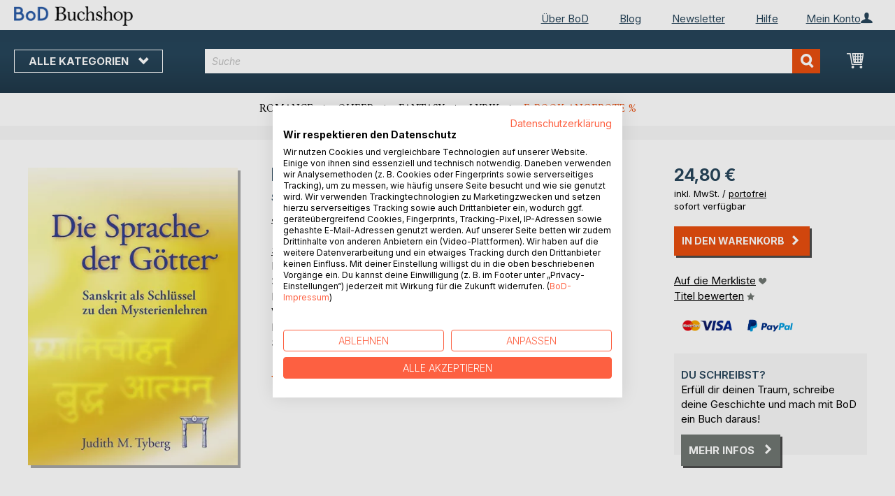

--- FILE ---
content_type: text/html; charset=UTF-8
request_url: https://buchshop.bod.de/bodshop/product/related/id/209259/
body_size: 1846
content:
 <div class="related-products-header-container"><span class="header">Weitere Titel bei <span class="no-text-transform">BoD</span></span></div><div class="products wrapper grid products-grid related-products"><ol class="products list items product-items product-slider-slick-container"> <li class="item product product-item"><div class="product-image-container" style="width: 160px"><a href="https://buchshop.bod.de/die-sprache-der-goetter-judith-m-tyberg-9783924849665" class="product photo product-item-photo"><img class="photo image" style="box-shadow: 4px 4px 0 0 rgba(0, 0, 0, 0.35);max-width: 90% !important" src="https://images.bod.com/images/die-sprache-der-goetter-judith-m-tyberg-9783924849665.jpg/400/400/Die_Sprache_der_G%C3%B6tter.webp" alt="Die Sprache der Götter"/></a> <div class="product details product-item-details"><div class="slider-info-wrapper"><strong class="product name product-item-name"><a class="product-item-link" title="Die Sprache der Götter" href="https://buchshop.bod.de/die-sprache-der-goetter-judith-m-tyberg-9783924849665">Die Sprache der Götter</a></strong> <div class="product-item-author-container">  <span class="product author product-item-author"><a href="https://buchshop.bod.de/catalogsearch/result/index/?q=Judith%20M.%20Tyberg&bod_pers_id=507464" class="product-author-link">Judith M. Tyberg</a></a></span> </div> <div class="price-box price-bs_price" data-role="priceBox">
    <span class="price-container price-ebook_price tax weee">
        <span data-price-type="finalPrice" class="price-wrapper"><span class="price">34,80 €</span></span>
    </span>
</div>
<span class="bod-binding product-item-binding">Buch</span> </div></div></div></li>  <li class="item product product-item"><div class="product-image-container" style="width: 160px"><a href="https://buchshop.bod.de/13-tiefsinnige-kurzgeschichten-auf-englisch-und-deutsch-fuer-herz-und-verstand-b-easy-9783819245541" class="product photo product-item-photo"><img class="photo image" style="box-shadow: 4px 4px 0 0 rgba(0, 0, 0, 0.35);max-width: 90% !important" src="https://images.bod.com/images/13-tiefsinnige-kurzgeschichten-auf-englisch-und-deutsch-fuer-herz-und-verstand-b-easy-9783819245541.jpg/400/400/13_tiefsinnige_Kurzgeschichten_auf_Englisch_und_Deutsch_-_f%C3%BCr_Herz_und_Verstand.webp" alt="13 tiefsinnige Kurzgeschichten auf Englisch und Deutsch - für Herz und Verstand"/></a> <div class="product details product-item-details"><div class="slider-info-wrapper"><strong class="product name product-item-name"><a class="product-item-link" title="13 tiefsinnige Kurzgeschichten auf Englisch und Deutsch - für Herz und Verstand" href="https://buchshop.bod.de/13-tiefsinnige-kurzgeschichten-auf-englisch-und-deutsch-fuer-herz-und-verstand-b-easy-9783819245541">13 tiefsinnige Kurzgeschichten auf(...)</a></strong> <div class="product-item-author-container">  <span class="product author product-item-author"><a href="https://buchshop.bod.de/catalogsearch/result/index/?q=B.%20EASY&bod_pers_id=6647949" class="product-author-link">B. EASY</a></a></span> </div> <div class="price-box price-bs_price" data-role="priceBox">
    <span class="price-container price-ebook_price tax weee">
        <span data-price-type="finalPrice" class="price-wrapper"><span class="price">24,99 €</span></span>
    </span>
</div>
<span class="bod-binding product-item-binding">Buch</span> </div></div></div></li>  <li class="item product product-item"><div class="product-image-container" style="width: 160px"><a href="https://buchshop.bod.de/deutsch-c1-hochschule-und-deutsch-c1-muendliche-pruefung-mit-schablonen-lernen-rosa-von-trautheim-9783695159369" class="product photo product-item-photo"><img class="photo image" style="box-shadow: 4px 4px 0 0 rgba(0, 0, 0, 0.35);max-width: 90% !important" src="https://images.bod.com/images/deutsch-c1-hochschule-und-deutsch-c1-muendliche-pruefung-mit-schablonen-lernen-rosa-von-trautheim-9783695159369.jpg/400/400/Deutsch_C1_Hochschule_%26_Deutsch_C1__%2A__M%C3%BCndliche_Pr%C3%BCfung__%2A_Mit_Schablonen_lernen.webp" alt="Deutsch C1 Hochschule &amp; Deutsch C1  *  Mündliche Prüfung  * Mit Schablonen lernen"/></a> <div class="product details product-item-details"><div class="slider-info-wrapper"><strong class="product name product-item-name"><a class="product-item-link" title="Deutsch C1 Hochschule &amp; Deutsch C1  *  Mündliche Prüfung  * Mit Schablonen lernen" href="https://buchshop.bod.de/deutsch-c1-hochschule-und-deutsch-c1-muendliche-pruefung-mit-schablonen-lernen-rosa-von-trautheim-9783695159369">Deutsch C1 Hochschule & Deutsch C1(...)</a></strong> <div class="product-item-author-container">  <span class="product author product-item-author"><a href="https://buchshop.bod.de/catalogsearch/result/index/?q=Rosa%20von%20Trautheim&bod_pers_id=16221515" class="product-author-link">Rosa von Trautheim</a></a></span> </div> <div class="price-box price-bs_price" data-role="priceBox">
    <span class="price-container price-ebook_price tax weee">
        <span data-price-type="finalPrice" class="price-wrapper"><span class="price">19,50 €</span></span>
    </span>
</div>
<span class="bod-binding product-item-binding">Buch</span> </div></div></div></li>  <li class="item product product-item"><div class="product-image-container" style="width: 160px"><a href="https://buchshop.bod.de/kritiske-prispomnjenki-k-hornjej-serbscinje-9783695102006" class="product photo product-item-photo"><img class="photo image" style="box-shadow: 4px 4px 0 0 rgba(0, 0, 0, 0.35);max-width: 90% !important" src="https://images.bod.com/images/kritiske-prispomnjenki-k-hornjej-serbscinje-9783695102006.jpg/400/400/Kritiske_prispomnjenki_k_hornjej_serbscinje.webp" alt="Kritiske prispomnjenki k hornjej serbscinje"/></a> <div class="product details product-item-details"><div class="slider-info-wrapper"><strong class="product name product-item-name"><a class="product-item-link" title="Kritiske prispomnjenki k hornjej serbscinje" href="https://buchshop.bod.de/kritiske-prispomnjenki-k-hornjej-serbscinje-9783695102006">Kritiske prispomnjenki k hornjej s(...)</a></strong> <div class="product-item-author-container">  <span class="product author product-item-author"><a href="https://buchshop.bod.de/catalogsearch/result/index/?q=Jan%20Awgust%20Sykora&bod_pers_id=16292162" class="product-author-link">Jan Awgust Sykora</a></a></span> </div> <div class="price-box price-bs_price" data-role="priceBox">
    <span class="price-container price-ebook_price tax weee">
        <span data-price-type="finalPrice" class="price-wrapper"><span class="price">9,99 €</span></span>
    </span>
</div>
<span class="bod-binding product-item-binding">Buch</span> </div></div></div></li>  <li class="item product product-item"><div class="product-image-container" style="width: 160px"><a href="https://buchshop.bod.de/handbuch-zur-pruefungsvorbereitung-telc-deutsch-b2-deutsch-thai-version-schreiben-und-sprechen-chanyanij-danwongsa-9783695179503" class="product photo product-item-photo"><img class="photo image" style="box-shadow: 4px 4px 0 0 rgba(0, 0, 0, 0.35);max-width: 90% !important" src="https://images.bod.com/images/handbuch-zur-pruefungsvorbereitung-telc-deutsch-b2-deutsch-thai-version-schreiben-und-sprechen-chanyanij-danwongsa-9783695179503.jpg/400/400/Handbuch_zur_Pr%C3%BCfungsvorbereitung_telc_Deutsch_B2___________________________________________%28Deutsch_-Thai_Version%29_%28Schreiben_und_Sprechen%29.webp" alt="Handbuch zur Prüfungsvorbereitung telc Deutsch B2                                           (Deutsch -Thai Version) (Schreiben und Sprechen)"/></a> <div class="product details product-item-details"><div class="slider-info-wrapper"><strong class="product name product-item-name"><a class="product-item-link" title="Handbuch zur Prüfungsvorbereitung telc Deutsch B2                                           (Deutsch -Thai Version) (Schreiben und Sprechen)" href="https://buchshop.bod.de/handbuch-zur-pruefungsvorbereitung-telc-deutsch-b2-deutsch-thai-version-schreiben-und-sprechen-chanyanij-danwongsa-9783695179503">Handbuch zur Prüfungsvorbereitung (...)</a></strong> <div class="product-item-author-container">  <span class="product author product-item-author"><a href="https://buchshop.bod.de/catalogsearch/result/index/?q=Chanyanij%20Danwongsa&bod_pers_id=15802215" class="product-author-link">Chanyanij Danwongsa</a></a></span> </div> <div class="price-box price-bs_price" data-role="priceBox">
    <span class="price-container price-ebook_price tax weee">
        <span data-price-type="finalPrice" class="price-wrapper"><span class="price">33,30 €</span></span>
    </span>
</div>
<span class="bod-binding product-item-binding">Buch</span> </div></div></div></li>  <li class="item product product-item"><div class="product-image-container" style="width: 160px"><a href="https://buchshop.bod.de/englisch-lernen-buch-fuer-anfaenger-maximilian-sebastian-wagner-9783695101450" class="product photo product-item-photo"><img class="photo image" style="box-shadow: 4px 4px 0 0 rgba(0, 0, 0, 0.35);max-width: 90% !important" src="https://images.bod.com/images/englisch-lernen-buch-fuer-anfaenger-maximilian-sebastian-wagner-9783695101450.jpg/400/400/Englisch_lernen_-_Buch_f%C3%BCr_Anf%C3%A4nger.webp" alt="Englisch lernen - Buch für Anfänger"/></a> <div class="product details product-item-details"><div class="slider-info-wrapper"><strong class="product name product-item-name"><a class="product-item-link" title="Englisch lernen - Buch für Anfänger" href="https://buchshop.bod.de/englisch-lernen-buch-fuer-anfaenger-maximilian-sebastian-wagner-9783695101450">Englisch lernen - Buch für Anfänger</a></strong> <div class="product-item-author-container">  <span class="product author product-item-author"><a href="https://buchshop.bod.de/catalogsearch/result/index/?q=Maximilian%20Sebastian%20Wagner&bod_pers_id=14931355" class="product-author-link">Maximilian Sebastian Wagner</a></a></span> </div> <div class="price-box price-bs_price" data-role="priceBox">
    <span class="price-container price-ebook_price tax weee">
        <span data-price-type="finalPrice" class="price-wrapper"><span class="price">16,99 €</span></span>
    </span>
</div>
<span class="bod-binding product-item-binding">Buch</span> </div></div></div></li>  <li class="item product product-item"><div class="product-image-container" style="width: 160px"><a href="https://buchshop.bod.de/spanisch-lernen-buch-fuer-anfaenger-maximilian-sebastian-wagner-9783695101399" class="product photo product-item-photo"><img class="photo image" style="box-shadow: 4px 4px 0 0 rgba(0, 0, 0, 0.35);max-width: 90% !important" src="https://images.bod.com/images/spanisch-lernen-buch-fuer-anfaenger-maximilian-sebastian-wagner-9783695101399.jpg/400/400/Spanisch_lernen_-_Buch_f%C3%BCr_Anf%C3%A4nger.webp" alt="Spanisch lernen - Buch für Anfänger"/></a> <div class="product details product-item-details"><div class="slider-info-wrapper"><strong class="product name product-item-name"><a class="product-item-link" title="Spanisch lernen - Buch für Anfänger" href="https://buchshop.bod.de/spanisch-lernen-buch-fuer-anfaenger-maximilian-sebastian-wagner-9783695101399">Spanisch lernen - Buch für Anfänger</a></strong> <div class="product-item-author-container">  <span class="product author product-item-author"><a href="https://buchshop.bod.de/catalogsearch/result/index/?q=Maximilian%20Sebastian%20Wagner&bod_pers_id=14931355" class="product-author-link">Maximilian Sebastian Wagner</a></a></span> </div> <div class="price-box price-bs_price" data-role="priceBox">
    <span class="price-container price-ebook_price tax weee">
        <span data-price-type="finalPrice" class="price-wrapper"><span class="price">16,99 €</span></span>
    </span>
</div>
<span class="bod-binding product-item-binding">Buch</span> </div></div></div></li>  <li class="item product product-item"><div class="product-image-container" style="width: 160px"><a href="https://buchshop.bod.de/so-lerne-ich-daenisch-auf-andere-weise-klaus-santozki-9783819205675" class="product photo product-item-photo"><img class="photo image" style="box-shadow: 4px 4px 0 0 rgba(0, 0, 0, 0.35);max-width: 90% !important" src="https://images.bod.com/images/so-lerne-ich-daenisch-auf-andere-weise-klaus-santozki-9783819205675.jpg/400/400/So_lerne_ich_D%C3%A4nisch__auf_andere_Weise.webp" alt="So lerne ich Dänisch  auf andere Weise"/></a> <div class="product details product-item-details"><div class="slider-info-wrapper"><strong class="product name product-item-name"><a class="product-item-link" title="So lerne ich Dänisch  auf andere Weise" href="https://buchshop.bod.de/so-lerne-ich-daenisch-auf-andere-weise-klaus-santozki-9783819205675">So lerne ich Dänisch  auf andere Weise</a></strong> <div class="product-item-author-container">  <span class="product author product-item-author"><a href="https://buchshop.bod.de/catalogsearch/result/index/?q=Klaus%20Santozki&bod_pers_id=15849665" class="product-author-link">Klaus Santozki</a></a></span> </div> <div class="price-box price-bs_price" data-role="priceBox">
    <span class="price-container price-ebook_price tax weee">
        <span data-price-type="finalPrice" class="price-wrapper"><span class="price">19,80 €</span></span>
    </span>
</div>
<span class="bod-binding product-item-binding">Buch</span> </div></div></div></li>  <li class="item product product-item"><div class="product-image-container" style="width: 160px"><a href="https://buchshop.bod.de/persisches-teekraenzchen-in-weimar-ali-khademi-9783695197767" class="product photo product-item-photo"><img class="photo image" style="box-shadow: 4px 4px 0 0 rgba(0, 0, 0, 0.35);max-width: 90% !important" src="https://images.bod.com/images/persisches-teekraenzchen-in-weimar-ali-khademi-9783695197767.jpg/400/400/Persisches_Teekr%C3%A4nzchen_in_Weimar.webp" alt="Persisches Teekränzchen in Weimar"/></a> <div class="product details product-item-details"><div class="slider-info-wrapper"><strong class="product name product-item-name"><a class="product-item-link" title="Persisches Teekränzchen in Weimar" href="https://buchshop.bod.de/persisches-teekraenzchen-in-weimar-ali-khademi-9783695197767">Persisches Teekränzchen in Weimar</a></strong> <div class="product-item-author-container">  <span class="product author product-item-author"><a href="https://buchshop.bod.de/catalogsearch/result/index/?q=Ali%20Khademi&bod_pers_id=16277253" class="product-author-link">Ali Khademi</a></a></span> </div> <div class="price-box price-bs_price" data-role="priceBox">
    <span class="price-container price-ebook_price tax weee">
        <span data-price-type="finalPrice" class="price-wrapper"><span class="price">14,99 €</span></span>
    </span>
</div>
<span class="bod-binding product-item-binding">Buch</span> </div></div></div></li>  <li class="item product product-item"><div class="product-image-container" style="width: 160px"><a href="https://buchshop.bod.de/forumsbeitraege-schreiben-b2-pruefungstraining-mit-schablonen-rosa-von-trautheim-9783819266928" class="product photo product-item-photo"><img class="photo image" style="box-shadow: 4px 4px 0 0 rgba(0, 0, 0, 0.35);max-width: 90% !important" src="https://images.bod.com/images/forumsbeitraege-schreiben-b2-pruefungstraining-mit-schablonen-rosa-von-trautheim-9783819266928.jpg/400/400/Forumsbeitr%C3%A4ge_schreiben_B2_Pr%C3%BCfungstraining_mit_Schablonen.webp" alt="Forumsbeiträge schreiben B2 Prüfungstraining mit Schablonen"/></a> <div class="product details product-item-details"><div class="slider-info-wrapper"><strong class="product name product-item-name"><a class="product-item-link" title="Forumsbeiträge schreiben B2 Prüfungstraining mit Schablonen" href="https://buchshop.bod.de/forumsbeitraege-schreiben-b2-pruefungstraining-mit-schablonen-rosa-von-trautheim-9783819266928">Forumsbeiträge schreiben B2 Prüfun(...)</a></strong> <div class="product-item-author-container">  <span class="product author product-item-author"><a href="https://buchshop.bod.de/catalogsearch/result/index/?q=Rosa%20von%20Trautheim&bod_pers_id=16221515" class="product-author-link">Rosa von Trautheim</a></a></span> </div> <div class="price-box price-bs_price" data-role="priceBox">
    <span class="price-container price-ebook_price tax weee">
        <span data-price-type="finalPrice" class="price-wrapper"><span class="price">17,95 €</span></span>
    </span>
</div>
<span class="bod-binding product-item-binding">Buch</span> </div></div></div></li>  <li class="item product product-item"><div class="product-image-container" style="width: 160px"><a href="https://buchshop.bod.de/handbuch-zur-pruefungsvorbereitung-telc-deutsch-c1-hochschule-exam-preparation-guide-for-the-telc-deutsch-c1-hochschule-exam-chanyanij-9783695103843" class="product photo product-item-photo"><img class="photo image" style="box-shadow: 4px 4px 0 0 rgba(0, 0, 0, 0.35);max-width: 90% !important" src="https://images.bod.com/images/handbuch-zur-pruefungsvorbereitung-telc-deutsch-c1-hochschule-exam-preparation-guide-for-the-telc-deutsch-c1-hochschule-exam-chanyanij-danwongsa-9783695103843.jpg/400/400/Handbuch_zur_Pr%C3%BCfungsvorbereitung_telc_Deutsch_C1_Hochschule_%28Exam_Preparation_Guide_for_the_telc_Deutsch_C1_Hochschule_exam%29.webp" alt="Handbuch zur Prüfungsvorbereitung telc Deutsch C1 Hochschule (Exam Preparation Guide for the telc Deutsch C1 Hochschule exam)"/></a> <div class="product details product-item-details"><div class="slider-info-wrapper"><strong class="product name product-item-name"><a class="product-item-link" title="Handbuch zur Prüfungsvorbereitung telc Deutsch C1 Hochschule (Exam Preparation Guide for the telc Deutsch C1 Hochschule exam)" href="https://buchshop.bod.de/handbuch-zur-pruefungsvorbereitung-telc-deutsch-c1-hochschule-exam-preparation-guide-for-the-telc-deutsch-c1-hochschule-exam-chanyanij-9783695103843">Handbuch zur Prüfungsvorbereitung (...)</a></strong> <div class="product-item-author-container">  <span class="product author product-item-author"><a href="https://buchshop.bod.de/catalogsearch/result/index/?q=Chanyanij%20Danwongsa&bod_pers_id=15802215" class="product-author-link">Chanyanij Danwongsa</a></a></span> </div> <div class="price-box price-bs_price" data-role="priceBox">
    <span class="price-container price-ebook_price tax weee">
        <span data-price-type="finalPrice" class="price-wrapper"><span class="price">29,00 €</span></span>
    </span>
</div>
<span class="bod-binding product-item-binding">Buch</span> </div></div></div></li>  <li class="item product product-item"><div class="product-image-container" style="width: 160px"><a href="https://buchshop.bod.de/forumsbeitraege-schreiben-50-themen-deutsch-b2-beruf-schreibaufgabe-mit-grammatikuebungen-rosa-von-trautheim-9783695185733" class="product photo product-item-photo"><img class="photo image" style="box-shadow: 4px 4px 0 0 rgba(0, 0, 0, 0.35);max-width: 90% !important" src="https://images.bod.com/images/forumsbeitraege-schreiben-50-themen-deutsch-b2-beruf-schreibaufgabe-mit-grammatikuebungen-rosa-von-trautheim-9783695185733.jpg/400/400/Forumsbeitr%C3%A4ge_schreiben_%2A_50_Themen_%2A_Deutsch_B2_Beruf_Schreibaufgabe_mit_Grammatik%C3%BCbungen..webp" alt="Forumsbeiträge schreiben * 50 Themen * Deutsch B2 Beruf Schreibaufgabe mit Grammatikübungen."/></a> <div class="product details product-item-details"><div class="slider-info-wrapper"><strong class="product name product-item-name"><a class="product-item-link" title="Forumsbeiträge schreiben * 50 Themen * Deutsch B2 Beruf Schreibaufgabe mit Grammatikübungen." href="https://buchshop.bod.de/forumsbeitraege-schreiben-50-themen-deutsch-b2-beruf-schreibaufgabe-mit-grammatikuebungen-rosa-von-trautheim-9783695185733">Forumsbeiträge schreiben * 50 Them(...)</a></strong> <div class="product-item-author-container">  <span class="product author product-item-author"><a href="https://buchshop.bod.de/catalogsearch/result/index/?q=Rosa%20von%20Trautheim&bod_pers_id=16221515" class="product-author-link">Rosa von Trautheim</a></a></span> </div> <div class="price-box price-bs_price" data-role="priceBox">
    <span class="price-container price-ebook_price tax weee">
        <span data-price-type="finalPrice" class="price-wrapper"><span class="price">14,95 €</span></span>
    </span>
</div>
<span class="bod-binding product-item-binding">Buch</span> </div></div></div></li>  <li class="item product product-item"><div class="product-image-container" style="width: 160px"><a href="https://buchshop.bod.de/basel-dialect-verbs-margaret-oertig-9783695144952" class="product photo product-item-photo"><img class="photo image" style="box-shadow: 4px 4px 0 0 rgba(0, 0, 0, 0.35);max-width: 90% !important" src="https://images.bod.com/images/basel-dialect-verbs-margaret-oertig-9783695144952.jpg/400/400/Basel_Dialect_Verbs.webp" alt="Basel Dialect Verbs"/></a> <div class="product details product-item-details"><div class="slider-info-wrapper"><strong class="product name product-item-name"><a class="product-item-link" title="Basel Dialect Verbs" href="https://buchshop.bod.de/basel-dialect-verbs-margaret-oertig-9783695144952">Basel Dialect Verbs</a></strong> <div class="product-item-author-container">  <span class="product author product-item-author"><a href="https://buchshop.bod.de/catalogsearch/result/index/?q=Margaret%20Oertig&bod_pers_id=16251933" class="product-author-link">Margaret Oertig</a></a></span> </div> <div class="price-box price-bs_price" data-role="priceBox">
    <span class="price-container price-ebook_price tax weee">
        <span data-price-type="finalPrice" class="price-wrapper"><span class="price">9,99 €</span></span>
    </span>
</div>
<span class="bod-binding product-item-binding">Buch</span> </div></div></div></li>  <li class="item product product-item"><div class="product-image-container" style="width: 160px"><a href="https://buchshop.bod.de/b1-training-schriftlicher-ausdruck-briefe-und-e-mails-schreiben-izabela-kein-9783695190584" class="product photo product-item-photo"><img class="photo image" style="box-shadow: 4px 4px 0 0 rgba(0, 0, 0, 0.35);max-width: 90% !important" src="https://images.bod.com/images/b1-training-schriftlicher-ausdruck-briefe-und-e-mails-schreiben-izabela-kein-9783695190584.jpg/400/400/B1-Training_Schriftlicher_Ausdruck_Briefe_und_E-Mails_schreiben.webp" alt="B1-Training Schriftlicher Ausdruck Briefe und E-Mails schreiben"/></a> <div class="product details product-item-details"><div class="slider-info-wrapper"><strong class="product name product-item-name"><a class="product-item-link" title="B1-Training Schriftlicher Ausdruck Briefe und E-Mails schreiben" href="https://buchshop.bod.de/b1-training-schriftlicher-ausdruck-briefe-und-e-mails-schreiben-izabela-kein-9783695190584">B1-Training Schriftlicher Ausdruck(...)</a></strong> <div class="product-item-author-container">  <span class="product author product-item-author"><a href="https://buchshop.bod.de/catalogsearch/result/index/?q=Izabela%20Kein&bod_pers_id=16003375" class="product-author-link">Izabela Kein</a></a></span> </div> <div class="price-box price-bs_price" data-role="priceBox">
    <span class="price-container price-ebook_price tax weee">
        <span data-price-type="finalPrice" class="price-wrapper"><span class="price">14,99 €</span></span>
    </span>
</div>
<span class="bod-binding product-item-binding">Buch</span> </div></div></div></li>  <li class="item product product-item"><div class="product-image-container" style="width: 160px"><a href="https://buchshop.bod.de/bulgarisch-a1-lehrbuch-und-uebungsbuch-der-sprachkurs-fuer-anfaenger-ben-und-lena-undweg2016-9783695175987" class="product photo product-item-photo"><img class="photo image" style="box-shadow: 4px 4px 0 0 rgba(0, 0, 0, 0.35);max-width: 90% !important" src="https://images.bod.com/images/bulgarisch-a1-lehrbuch-und-uebungsbuch-der-sprachkurs-fuer-anfaenger-ben-und-lena-undweg2016-9783695175987.jpg/400/400/BULGARISCH_A1%3A_Lehrbuch_%26_%C3%9Cbungsbuch___der_Sprachkurs_f%C3%BCr_Anf%C3%A4nger.webp" alt="BULGARISCH A1: Lehrbuch &amp; Übungsbuch / der Sprachkurs für Anfänger"/></a> <div class="product details product-item-details"><div class="slider-info-wrapper"><strong class="product name product-item-name"><a class="product-item-link" title="BULGARISCH A1: Lehrbuch &amp; Übungsbuch / der Sprachkurs für Anfänger" href="https://buchshop.bod.de/bulgarisch-a1-lehrbuch-und-uebungsbuch-der-sprachkurs-fuer-anfaenger-ben-und-lena-undweg2016-9783695175987">BULGARISCH A1: Lehrbuch & Übungsbu(...)</a></strong> <div class="product-item-author-container">  <span class="product author product-item-author"><a href="https://buchshop.bod.de/catalogsearch/result/index/?q=Ben%20und%20Lena%20undweg2016&bod_pers_id=15962321" class="product-author-link">Ben und Lena undweg2016</a></a></span> </div> <div class="price-box price-bs_price" data-role="priceBox">
    <span class="price-container price-ebook_price tax weee">
        <span data-price-type="finalPrice" class="price-wrapper"><span class="price">39,90 €</span></span>
    </span>
</div>
<span class="bod-binding product-item-binding">Buch</span> </div></div></div></li> </ol></div><script type="text/javascript">
    require(['jquery', 'slick'], function ($) {
        $(function () {
            const sliderContainer = $('.product-slider-slick-container');
            sliderContainer.slick({
                dots:           true,
                infinite:       true,
                slidesToShow:   5,
                slidesToScroll: 5,
                speed:          500,
                autoplay:       false,
                autoplaySpeed:  1000,
                cssEase:        'linear',
                responsive:     [
                    {
                        breakpoint: 1024,
                        settings:   {
                            slidesToShow:   3,
                            slidesToScroll: 2
                        }
                    },
                    {
                        breakpoint: 768,
                        settings:   {
                            slidesToShow:   2,
                            slidesToScroll: 1,
                            dots:           false
                        }
                    },
                    {
                        breakpoint: 480,
                        settings:   {
                            slidesToShow:   1,
                            slidesToScroll: 1,
                            dots:           false
                        }
                    }
                ]
            });

            sliderContainer.on('afterChange', function () {
                document.activeElement.blur();
            });

            $('#bestseller-switcher-buttons-print').on('click', function (event) {
                const clickedMediumButton = $(this);

                if (!clickedMediumButton.hasClass('selected')) {
                    clickedMediumButton.removeClass('unselected').addClass('selected');
                    $('#bestseller-switcher-buttons-ebook').removeClass('selected').addClass('unselected');
                    $('.bestseller-caroussell-medium-container.ebook').css({"visibility": "hidden", "height": "0px"});
                    $('.bestseller-caroussell-medium-container.print').css({"visibility": "visible", "height": "auto"});
                }
            });

            $('#bestseller-switcher-buttons-ebook').on('click', function (event) {
                const clickedMediumButton = $(this);

                if (!clickedMediumButton.hasClass('selected')) {
                    clickedMediumButton.removeClass('unselected').addClass('selected');
                    $('#bestseller-switcher-buttons-print').removeClass('selected').addClass('unselected');
                    $('.bestseller-caroussell-medium-container.print').css({"visibility": "hidden", "height": "0px"});
                    $('.bestseller-caroussell-medium-container.ebook').css({"visibility": "visible", "height": "auto"});
                }
            });
            $('.bestseller-caroussell-medium-container.ebook').css({"visibility": "hidden", "height": "0px"});
        })
    });</script>